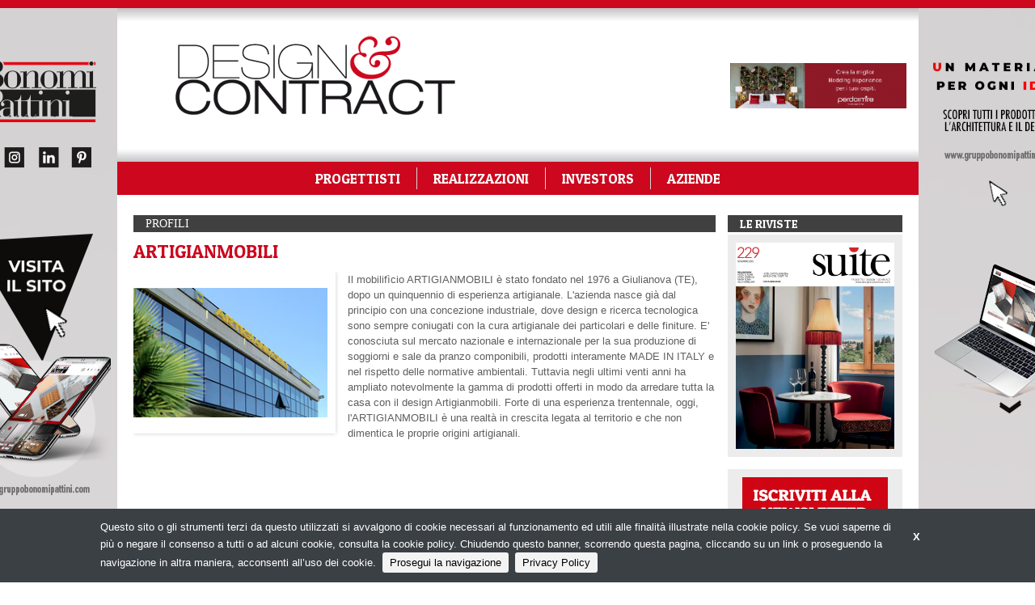

--- FILE ---
content_type: text/html;charset=utf-8
request_url: https://designandcontract.com/it/profili/artigianmobili
body_size: 12994
content:
<!DOCTYPE html>
<!--[if lt IE 9]>         <html class="no-js lt-ie9" lang="en"> <![endif]-->
<!--[if gt IE 8]><!--> <html class="no-js" lang="en"> <!--<![endif]-->

<head>
    <meta charset="utf-8" />
    <meta name="viewport" content="width=device-width" />
    <title>
        ARTIGIANMOBILI | Design &amp; Contract
    </title>
    <meta name="description" content="" />

    
    	
    		<meta property="og:title" content="ARTIGIANMOBILI" />
    	
    		<meta property="og:image" content="https://designandcontract.com/files/chunks/563697e42a97031590000564/5636980f2a97030a50000243.jpeg" />
    	
    		<meta property="og:url" content="https://designandcontract.com/it/profili/artigianmobili" />
    	
    

    

    
		<link rel="canonical" href="https://designandcontract.com/it/profili/artigianmobili" />
	

    

    

    

    
    	<script type="text/javascript">
    	/* <![CDATA[ */
    	var js_variables = {"cookiedomain":"designandcontract.com","cookies_notice":{"message":"Questo sito o gli strumenti terzi da questo utilizzati si avvalgono di cookie necessari al funzionamento ed utili alle finalità illustrate nella cookie policy. Se vuoi saperne di più o negare il consenso a tutti o ad alcuni cookie, consulta la cookie policy. Chiudendo questo banner, scorrendo questa pagina, cliccando su un link o proseguendo la navigazione in altra maniera, acconsenti all’uso dei cookie.","acceptText":"Prosegui la navigazione","policyText":"Privacy Policy","policyURL":"/pages/informativa-estesa-sui-cookie/","bottom":1}};
    	/* ]]> */	
    	</script>	
    

    
    	
    	
        	<link type="text/css" rel="stylesheet" media="all" href="/assets/foundation/css/normalize.css" />    
        
    
    	
    	
        	<link type="text/css" rel="stylesheet" media="all" href="/assets/foundation/css/foundation.min.css" />    
        
    
    	
    	
        	<link type="text/css" rel="stylesheet" media="all" href="/assets/adhoc/main.base.css" />    
        
    
    	
    	
        	<link type="text/css" rel="stylesheet" media="all" href="/assets/fancybox/source/jquery.fancybox.css" />    
        
    
    	
    	
        	<link type="text/css" rel="stylesheet" media="all" href="/assets/jquery.cookiebar/jquery.cookiebar.css" />    
        
    

    
    	
        <script type="text/javascript" src="/assets/jquery-1.7.2.min.js"></script>
    
    	
        <script type="text/javascript" src="/assets/foundation/js/vendor/custom.modernizr.js"></script>
    
    	
        <script type="text/javascript" src="/assets/foundation/js/foundation.min.js"></script>
    
    	
        <script type="text/javascript" src="/assets/adhoc/jquery.simplyscroll.min.js"></script>
    
    	
        <script type="text/javascript" src="/assets/fancybox/source/jquery.fancybox.pack.js"></script>
    
    	
        <script type="text/javascript" src="/assets/jquery.cookiebar/jquery.cookiebar.js"></script>
    

    

    <script type="text/javascript">
	function gotoFeed(el) {
		if(el.href.indexOf('#')!=-1) { 
			window.location.href=el.href; 
			if(window.location.pathname==el.pathname && window.location.search==el.search) window.location.reload(); 
		} else { 
			window.location.href=el.href; 
		} 
		return false;	
	}
	function translateit(slug,text)	{
		if((typeof js_variables !== 'undefined') && js_variables.translations && js_variables.translations[slug])
			return js_variables.translations[slug]; 

		return text;
	}
	</script>

	

	

	
	
	
		<script>
		(function(i,s,o,g,r,a,m){i['GoogleAnalyticsObject']=r;i[r]=i[r]||function(){
		(i[r].q=i[r].q||[]).push(arguments)},i[r].l=1*new Date();a=s.createElement(o),
		m=s.getElementsByTagName(o)[0];a.async=1;a.src=g;m.parentNode.insertBefore(a,m)
		})(window,document,'script','//www.google-analytics.com/analytics.js','ga');

		ga('create', 'UA-15995100-5');
		ga('send', 'pageview');
		</script>
	

	

	
</head>

<body class="le">

	<div id="main-wrapper" class="clearself">

		<div class="sidenavbar">
			<div class="sidenavbar-inner">
			</div>
		</div>

		<div class="content-wrapper">
			<div class="dvredbar"></div>

			
				
					<style>
					#main-wrapper { background-image: url(/files/chunks/6092c870a0d55671dd000029/60a77dcba0d55671c1000091.png); background-size: 0 0; }
					</style>
				
				<a class="bglink hide-for-small" target="_blank" href="/chunks/6092c870a0d55671dd000029/follow_body_url/?t=6092c870a0d55671dd000029:1768976765:c7cb71b503ad637d59cd40906ac296cd77b77a078398f0889140322428ae4a9e" rel="nofollow sponsored"></a>
				
			

			<div class="row">
				<div class="small-12 columns">
					<div class="main-inner">

						

						

						<div class="dvtopbar">
							<div class="row collapse">
								<div class="small-3 columns">
									<div class="leftbanner">
										
									</div>
								</div>
								<div class="small-6 columns">
									<div class="sitelogo">
										<a href="/">
											<img alt="Design &amp; Contract" src="/assets/adhoc/imgs/dc-logo.png">
										</a>
									</div>
								</div>
								<div class="small-3 columns">
									<div class="rightbanner">
											<div class="banner-block banner-block-0">
		

		<a target="_blank" rel="nofollow sponsored" href="/chunks/67920297a0d55671b70003a9/follow_body_url?t=67920297a0d55671b70003a9:1768976765:72a1724182b537a5e691fb9b60e39f0de77af843cae3f7ee1a83939839822a87" title="Perdormire">
			

			
				
					<img src="/files/chunks/67920297a0d55671b70003a9/6792029ea0d55671a100038b.gif" alt="" onload="ga('send', 'event', 'banner', 'impression','banner_67920297a0d55671b70003a9',0.00, {'nonInteraction': 1});" onclick="ga('send', 'event', 'banner', 'click', 'banner_67920297a0d55671b70003a9',0.00);"/>
				
			

		</a>
	</div>
	

									</div>
								</div>
							</div>

							<div class="wlangs">
								<ul class="inline-list right">
	

</ul>
							</div>

							<div class="dvnavbtn show-for-small">
								<a href="#"></a>
							</div>
						</div>

								
<div class="main-menu-new hide-for-small">
	<ul class="horizontal-dropdown">
		
			<li class="menu-item-0">
				<a href="/it/search/progettisti"><span><span>PROGETTISTI</span></span></a>
		
				
			</li>
		
			<li class="menu-item-1">
				<a href="/it/search/realizzazioni"><span><span>REALIZZAZIONI</span></span></a>
		
				
			</li>
		
			<li class="menu-item-2">
				<a href="/it/search/investors"><span><span>INVESTORS</span></span></a>
		
				
			</li>
		
			<li class="menu-item-3 noliborder">
				<a href="/it/search/aziende"><span><span>AZIENDE</span></span></a>
		
				
			</li>
		
	</ul>
</div>


						<div class="single-wrapper">

	<div class="row">
		<div class="small-12 large-9 columns column-no-right-padding">
			<h2 class="single_groupbar">Profili</h2>

			<h1 class="single_header">
				<div class="right">
					
				</div>

				ARTIGIANMOBILI
			</h1>

			<div class="single_body clearself">
				
					<div class="single_images_box_left">
						<div class="single_main_image_left">
							<img src="/files/chunks/563697e42a97031590000564/single-main-left_5636980f2a97030a50000243.jpeg" alt="ARTIGIANMOBILI"/>
						</div>
					</div>
				

				<div class="single_text">
					<div class="single_excerpt">
						
					</div>

					Il mobilifìcio ARTIGIANMOBILI è stato fondato nel 1976 a Giulianova (TE), dopo un quinquennio di esperienza artigianale. L'azienda nasce già dal principio con una concezione industriale, dove design e ricerca tecnologica sono sempre coniugati con la cura artigianale dei particolari e delle finiture. E' conosciuta sul mercato nazionale e internazionale per la sua produzione di soggiorni e sale da pranzo componibili, prodotti interamente MADE IN ITALY e nel rispetto delle normative ambientali. Tuttavia negli ultimi venti anni ha ampliato notevolmente la gamma di prodotti offerti in modo da arredare tutta la casa con il design Artigianmobili. Forte di una esperienza trentennale, oggi, l'ARTIGIANMOBILI è una realtà in crescita legata al territorio e che non dimentica le proprie origini artigianali.
				</div>
			</div>

			

			
			
		</div>

		<div class="small-12 large-3 columns">
			<div class="dvsidebar">
	
	<div class="widget-block">
		
			<h3 class="wdheader">Le riviste</h3>
		

		<div class="wdbody">
			
			
			<a href="https://bema.it/it/media/suite" target="_blank"><img src="http://bema.it/images/magazines_pic24.png" alt=""/></a>
		</div>
	</div>
<div class="widget-block">
	<div class="wdbody">
		<center><a href="https://designandcontract.com/it/pg/iscrizione-alla-newsletter"><img src="/assets/adhoc/imgs/iscrallanewsletter.png" alt=""/></a></center>
	</div>
</div>
<div class="widget-block">
		<div class="banner-block banner-block-0">
		

		<a target="_blank" rel="nofollow sponsored" href="/chunks/5f914378a0d55619020004e8/follow_body_url?t=5f914378a0d55619020004e8:1768976765:d8c51ebcc45ec9bb81864c3854b98a829927e025c27e012c4732ecc9841cf35a" title="SUITE LIVE TUTTE LE PUNTATE">
			

			
				
					<img src="/files/chunks/5f914378a0d55619020004e8/5f96b197a0d55619020004f8.gif" alt="" onload="ga('send', 'event', 'banner', 'impression','banner_5f914378a0d55619020004e8',0.00, {'nonInteraction': 1});" onclick="ga('send', 'event', 'banner', 'click', 'banner_5f914378a0d55619020004e8',0.00);"/>
				
			

		</a>
	</div>
	

</div><div class="widget-block">
		<div class="banner-block banner-block-0">
		

		<a target="_blank" rel="nofollow sponsored" href="/chunks/68553097a0d5567192000495/follow_body_url?t=68553097a0d5567192000495:1768976765:15cb063680dfd9919798b43bb39d421ddbe76a2f454c780f0d8b66acdab05762" title="Interzum">
			

			
				
					<img src="/files/chunks/68553097a0d5567192000495/685530a2a0d5567192000496.gif" alt="" onload="ga('send', 'event', 'banner', 'impression','banner_68553097a0d5567192000495',0.00, {'nonInteraction': 1});" onclick="ga('send', 'event', 'banner', 'click', 'banner_68553097a0d5567192000495',0.00);"/>
				
			

		</a>
	</div>
	

</div><div class="widget-block">
		<div class="banner-block banner-block-0">
		

		<a target="_blank" rel="nofollow sponsored" href="/chunks/6426a97ba0d55617a1000091/follow_body_url?t=6426a97ba0d55617a1000091:1768976765:97d05a7cc55f109cea5ddc636e30954f9b8d16c4993daed68663789cef139de9" title="PERDORMIRE">
			

			
				
					<img src="/files/chunks/6426a97ba0d55617a1000091/6426aa39a0d55617ab000089.gif" alt="" onload="ga('send', 'event', 'banner', 'impression','banner_6426a97ba0d55617a1000091',0.00, {'nonInteraction': 1});" onclick="ga('send', 'event', 'banner', 'click', 'banner_6426a97ba0d55617a1000091',0.00);"/>
				
			

		</a>
	</div>
	

</div><div class="widget-block">
		<div class="banner-block banner-block-0">
		

		<a target="_blank" rel="nofollow sponsored" href="/chunks/690c6fcfa0d55671ac00057c/follow_body_url?t=690c6fcfa0d55671ac00057c:1768976765:3c08f58f841e53b166faa384b2d6aea21188dbe2d1b331882eadd122898944fb" title="Tirreno CT">
			

			
				
					<img src="/files/chunks/690c6fcfa0d55671ac00057c/690c7036a0d55671b70005e3.gif" alt="" onload="ga('send', 'event', 'banner', 'impression','banner_690c6fcfa0d55671ac00057c',0.00, {'nonInteraction': 1});" onclick="ga('send', 'event', 'banner', 'click', 'banner_690c6fcfa0d55671ac00057c',0.00);"/>
				
			

		</a>
	</div>
	

</div>
</div>
		</div>
	</div>

	<div class="single_editbtn"></div>

</div>

<script type="text/javascript">
jQuery(document).ready(function(){
	$(".fancybox").fancybox();

	$('.readmorebtn_wrapper a').click(function(e){
		e.preventDefault();

		$('.single_gallery_container .seemore').toggleClass('seemorehidden');

		$(this).toggleClass('readmore').toggleClass('readless');
	});
});
</script>

						<div class="row">
							<div class="small-12 large-12 columns">
								<div class="copy-footer">
									<div class="row">
										<div class="small-12 columns">
											<div class="copy-text">&copy; Copyright 2026. Design &amp; Contract - N.ro Iscrizione ROC 20653 - <a href="/pages/privacy-policy">Privacy policy</a></div>
										</div>
									</div>
								</div>
							</div>
						</div>
					</div>
				</div>
			</div>
		</div>
		
	</div>

<script type="text/javascript">
jQuery(document).ready(function(){

$('.main-menu-new > ul').clone().appendTo($('.sidenavbar .sidenavbar-inner')).removeClass('horizontal-dropdown');

$('.content-wrapper').on('click','.dvnavbtn > a',function(e){
	e.preventDefault();
	
	if($('.sidenavbar').hasClass('open'))
	{
		$('.sidenavbar').removeClass('open'); // cannot use .show() because need responsive
		$('.content-wrapper').removeClass('pulled');
	}
	else
	{
		$('.sidenavbar').addClass('open');
		$('.content-wrapper').addClass('pulled');
	}
	});
});
</script>

	<script>
    jQuery(document).ready(function( $ ) {
    	$(document).foundation();
    });
    </script>
</body>

</html>


--- FILE ---
content_type: text/plain
request_url: https://www.google-analytics.com/j/collect?v=1&_v=j102&a=1753927650&t=pageview&_s=1&dl=https%3A%2F%2Fdesignandcontract.com%2Fit%2Fprofili%2Fartigianmobili&ul=en-us%40posix&dt=ARTIGIANMOBILI%20%7C%20Design%20%26%20Contract&sr=1280x720&vp=1280x720&_u=IEBAAAABAAAAAC~&jid=272042646&gjid=2037052163&cid=728879380.1768976767&tid=UA-15995100-5&_gid=852453088.1768976767&_r=1&_slc=1&z=2134269529
body_size: -453
content:
2,cG-XYN4XVVBL0